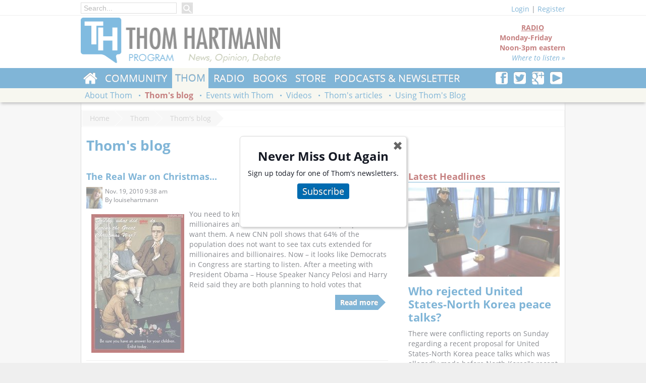

--- FILE ---
content_type: text/html; charset=utf-8
request_url: https://www.google.com/recaptcha/api2/aframe
body_size: 266
content:
<!DOCTYPE HTML><html><head><meta http-equiv="content-type" content="text/html; charset=UTF-8"></head><body><script nonce="YvcABn4kYxM38wyiHr5iog">/** Anti-fraud and anti-abuse applications only. See google.com/recaptcha */ try{var clients={'sodar':'https://pagead2.googlesyndication.com/pagead/sodar?'};window.addEventListener("message",function(a){try{if(a.source===window.parent){var b=JSON.parse(a.data);var c=clients[b['id']];if(c){var d=document.createElement('img');d.src=c+b['params']+'&rc='+(localStorage.getItem("rc::a")?sessionStorage.getItem("rc::b"):"");window.document.body.appendChild(d);sessionStorage.setItem("rc::e",parseInt(sessionStorage.getItem("rc::e")||0)+1);localStorage.setItem("rc::h",'1768882666242');}}}catch(b){}});window.parent.postMessage("_grecaptcha_ready", "*");}catch(b){}</script></body></html>